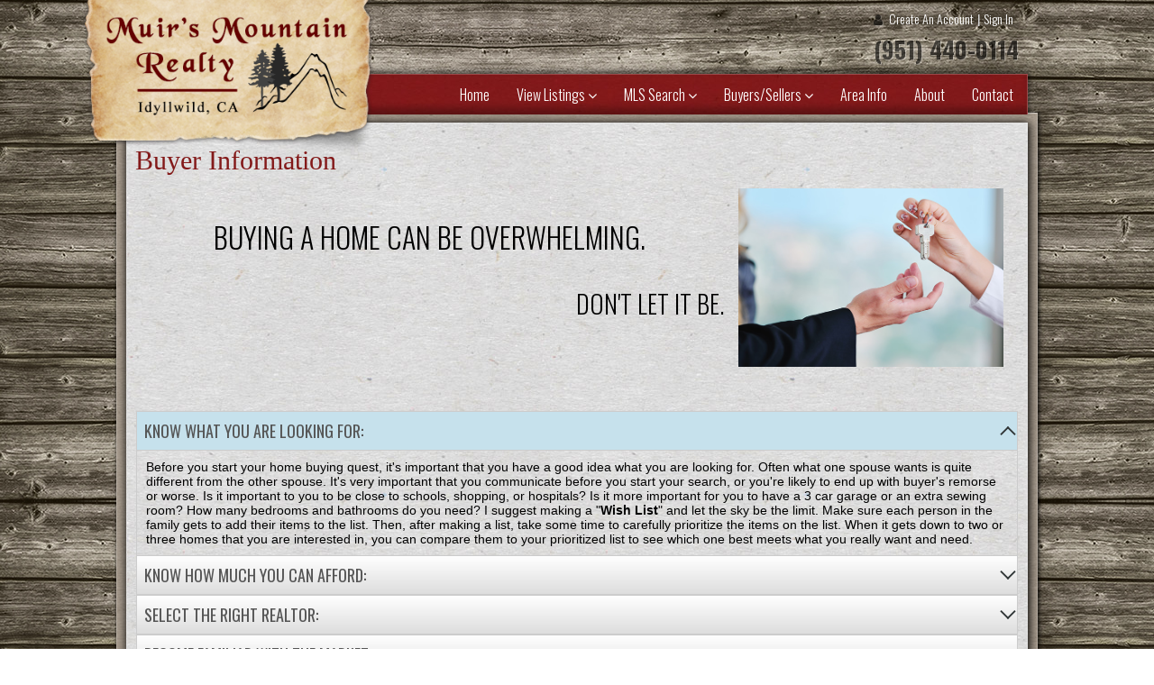

--- FILE ---
content_type: text/html; charset=UTF-8
request_url: http://www.muirsmtn.com/buyers.htm
body_size: 21120
content:
<!DOCTYPE html>
<html dir="ltr" lang="en">
<head>
<title>Buyer Information</title>
<meta charset="UTF-8" />
<meta name="viewport" content="width=device-width, initial-scale=1.0, maximum-scale=1.0, user-scalable=no" />
<meta http-equiv="X-UA-Compatible" content="IE=edge" />
<meta http-equiv="Content-Type" content="text/html; charset=utf-8" />
<meta name="description" content="" />
<meta name="keywords" content="" />
<link rel="stylesheet" type="text/css" charset="utf-8" href="/stylesheets/font-awesome-4.7.0/css/font-awesome.min.css" media="all" />
<link href='//fonts.googleapis.com/css?family=Open+Sans:400italic,700italic,300italic,600italic,400,300,600,700' rel='stylesheet' type='text/css' />
<link rel="stylesheet" type="text/css" charset="utf-8" href="/javascripts/jquery-ui-1.12.1/jquery-ui.min.css" media="all" />
<link rel="stylesheet" type="text/css" charset="utf-8" href="/javascripts/slick-slider/slick.css" media="all" />
<link rel="stylesheet" type="text/css" charset="utf-8" href="/stylesheets/globals.css?r=5_4" media="all" />
<link rel="stylesheet" type="text/css" charset="utf-8" href="/stylesheets/responsive.css?r=5_3" media="all" />
<link rel="stylesheet" type="text/css" charset="utf-8" href="/sites/1508/2454/css/template.css" media="all" />
<link rel="stylesheet" type="text/css" charset="utf-8" href="/sites/1508/2454/css/theme_red.css" media="all" />
<link rel="stylesheet" type="text/css" charset="utf-8" href="/sites/1508/2454/css/custom.css" media="all" />
<script type="text/javascript" src="/javascripts/jquery-3.2.1.min.js"></script>
<script type="text/javascript" src="/javascripts/jquery-ui-1.12.1/jquery-ui.min.js"></script>
<script type="text/javascript" src="/javascripts/jquery.formHandler.js"></script>
<script type="text/javascript" src="/javascripts/slick-slider/slick.min.js"></script>
<script type="text/javascript" src="/javascripts/global.js?r=5_5"></script>
<script type="text/javascript" src="/javascripts/gadgets.js?r=5_4"></script>
<script type="text/javascript" src="/sites/1508/2454/includes/template.js"></script>
<!---advanced head tags created by settings----->
<style type="text/css">

.skinBg{ background: #555555!important; }
.skinColor{ color: #555555!important; }
.skinBorder{ border-color: #555555!important; }
.skinHoverBg:hover{ background: #555555!important; }
.skinHoverColor:hover{ color: #555555!important; }
.skinHoverBorder:hover{ border-color: #555555!important; }
input.default,button.default{ background: #555555!important; }
.sideSearch .head,.detailRight .head,.photoCount{ background: #555555!important; }
</style>
<!---advanced head tags from site----->
<link href='https://fonts.googleapis.com/css?family=Oswald:400,300,700' rel='stylesheet' type='text/css'>
<link href="https://fonts.googleapis.com/css?family=Mr+De+Haviland" rel="stylesheet">
<!---advanced head tags from header----->
<style type="text/css">
.headSlogan{
    font-size: 2px; 
    color: #ffffff; 
    text-shadow: 1px 1px 2px #000; 
    font-family: 'Mr De Haviland', cursive;
    display: none;
    vertical-align: top;
    text-align: center;
    width: 100%;
    margin-top: 20px;
    height: 48px;
}
.headLogo {
    width: 182px;
    padding: 0px;
    margin-top: -2px;
    left: -10px;
    position: absolute;
    z-index: 99;
}
.headAccounts {
    display: inline-block;
    position: absolute;
    right: 0px;
    top: 0px;
    padding-top: 10px;
}
.headAccounts .fa { 
    opacity: 0.6;
    text-shadow: 1px 1px 1px rgba(255,255,255,0.5);
}
.auth {
    display: inline-block;
    color: #d0d0d0;
}
.auth a {
    color: #fff;
    text-decoration: none;
    font-weight: lighter;
}
.auth a:hover {
    color: #d0d0d0;
}
.headPhone {
    margin-top: 4px;
    font-size: 22px;
    text-align: right;
    opacity: 0.6;
    text-shadow: 1px 1px 1px rgba(255,255,255,0.5);
    font-weight: bold;
}


/************media query going up*******************/
@media (min-width: 480px) {
    .headLogo {
    width: 266px;
    margin-top: -4px;
    left: -10px;
    }
    .headPhone {
    font-size: 26px;
    }
}
@media (min-width: 768px) {
    .headLogo {
    width: 326px;
    left: -60px;
    }
    .headSlogan{
    font-size: 26px; 
    display: inline-block;
    }
}
@media (min-width: 992px) {
    .headSlogan {
    font-size: 40px;
    width: 100%;
    text-align: center;
    margin-top: 20px;
    font-weight: normal;
    }
}
@media (min-width: 1200px) {

}
</style>
<!---google analytics----->
<script async src="https://www.googletagmanager.com/gtag/js?id=G-1D9910H1CL"></script>
<script>
  window.dataLayer = window.dataLayer || [];
  function gtag(){dataLayer.push(arguments);}
  gtag('js', new Date());

  gtag('config', 'G-1D9910H1CL');
</script>



</head>
<body class="layoutWide">
<div id="outer" class="">
<div id="wrapper">

<div id="pageTop" class="skinBg"><span class="text">Idyllwild Real Estate Experts</span><span class="account"><div class="auth"><a href="javascript:forceRegistration('optional');" class="register">Create An Account</a><span class="spacer">|</span><a href="javascript:accountLogin();" class="signIn">Sign In</a></div></span><span class="end"></span></div>

<header>
<div id="headerWrapper" class="container">
	<div id="header" style="padding-top: 0px;padding-right: 0px;padding-bottom: 0px;padding-left: 0px;"><div class="headLogo"><a href="/"><img src="/my_files/client_provided_files/logo.png" /></a>
</div>
<div class="headSlogan">&nbsp;&nbsp;
</div>
<div class="headAccounts"><i aria-hidden="true" class="fa fa-user">&nbsp;</i> <div class="auth"><a href="javascript:forceRegistration('optional');" class="register">Create An Account</a><span class="spacer">|</span><a href="javascript:accountLogin();" class="signIn">Sign In</a></div>
  <div class="headPhone">(951) 440-0114
  </div>
</div><div id="extraHead1"></div></div>
</div>
</header>

<nav>
  <div id="navigation">
	<div id="menuWrapper" class="container">
		<div id="menu">
			<div id="mobileMenu"><span class="title">Menu</span><span class="fa fa-navicon fa-2x"></span><span class="end"></span></div>
			<ul id="menuContainer">
				<li class=" skinHoverBg"><a href="/"  class="skinHoverColor">Home</a></li><li class=" hasSub skinHoverBg"><a href="javascript:void(0);"  class="skinHoverColor">View Listings <span class="fa fa-angle-down"></span></a><ul><li><a href="/listings-1-residential.htm"  class="skinHoverBg">Residential Homes</a></li><li><a href="/listings-2-land.htm"  class="skinHoverBg">Lots & Land</a></li><li><a href="/listings-3-commercial.htm"  class="skinHoverBg">Commercial Property</a></li><li><a href="/listings-6-residential.htm"  class="skinHoverBg">Mobile Homes</a></li><li><a href="/listings-4-new-listings.htm"  class="skinHoverBg">New Listings</a></li><li><a href="/listings-5-rentals.htm"  class="skinHoverBg">Rentals</a></li></ul></li><li class=" hasSub skinHoverBg"><a href="javascript:void(0);"  class="skinHoverColor">MLS Search <span class="fa fa-angle-down"></span></a><ul><li><a href="/search-1-simple.htm"  class="skinHoverBg">Simple Search</a></li><li><a href="/search-2-advanced.htm"  class="skinHoverBg">Advanced Search</a></li><li><a href="/search-3-map.htm"  class="skinHoverBg">Map Search</a></li></ul></li><li class=" hasSub skinHoverBg"><a href="javascript:void(0);"  class="skinHoverColor">Buyers/Sellers <span class="fa fa-angle-down"></span></a><ul><li><a href="/new-listing-alerts.htm"  class="skinHoverBg">New Listing Alerts</a></li><li><a href="/free-market-analysis.htm"  class="skinHoverBg">Free Property Valuation</a></li><li><a href="/mortgage-calculator.htm"  class="skinHoverBg">Mortgage Calculator</a></li></ul></li><li class=" skinHoverBg"><a href="/area-info.htm"  class="skinHoverColor">Area Info</a></li><li class=" skinHoverBg"><a href="/about.htm"  class="skinHoverColor">About</a></li><li class=" skinHoverBg"><a href="/contact.htm"  class="skinHoverColor">Contact</a></li>			</ul>
		</div>
	</div>
  </div>
</nav>	

<div id="title">
	<div class="inner container">
		<div class="title">Buyer Information</div>
	</div>
</div>

<div id="contentWrapper">
	<div id="content" class=" container">
					
<section class="">
<div class="container-row">
<div class="responsiveGadget col-lg-12 col-md-12 col-sm-12 col-xs-12" id="gadget_wpg_182805"><div style="" class="gadget "><div class="col-sm-8 col-md-8 col-lg-8" style="text-align: center;">
  <h1 style="margin-top: 30px; display: block; ">Buying a home can be overwhelming.
  </h1>
  <h2 style="display: block; text-align: right; margin-top: 30px; ">Don&#39;t let it be.
  </h2>
</div>

<div class="col-sm-4 col-md-4 col-lg-4" style="text-align: center;"><img alt="" id="keys" src="//shared-images.realtyproidx.com/shared_files/action/giving-keys-to-home.jpg" style="width: 90%; max-width: 300px;" /></div>
<div style="clear: both;">&nbsp;</div>

  
  <div class="accordion" style="margin-top: 30px;">
  <div class="item">
    <div class="title">
      <h3>Know What You Are Looking For:
      </h3>
    </div>
    <div class="article">Before you start your home buying quest, it&#39;s important that you have a good idea what you are looking for. Often what one spouse wants is quite different from the other spouse. It&#39;s very important that you communicate before you start your search, or you&#39;re likely to end up with buyer&#39;s remorse or worse. Is it important to you to be close to schools, shopping, or hospitals? Is it more important for you to have a 3 car garage or an extra sewing room? How many bedrooms and bathrooms do you need? I suggest making a &quot;<strong>Wish List</strong>&quot; and let the sky be the limit. Make sure each person in the family gets to add their items to the list. Then, after making a list, take some time to carefully prioritize the items on the list. When it gets down to two or three homes that you are interested in, you can compare them to your prioritized list to see which one best meets what you really want and need.
    </div>
  </div>
  <div class="item">
    <div class="title">
      <h3>Know How Much You Can Afford:
      </h3>
    </div>
    <div class="article">Before you ever start looking at homes, I highly recommend that you are prequalified with at least one lender. Be completely honest with the lender about your financial situation, and always ask for a &quot;<strong>Loan Estimate</strong>&quot;. This shows the estimated costs and expenses that the lender will charge you, and it shows the loan amount that you are likely to qualify for. You may also want to ask for a &quot;<strong>Prequalification Letter</strong>&quot; from your lender. At some point, your dreams must meet reality. My goal is to help you find the best dream home that you can afford. If you have been prequalified, it also gives you much greater negotiating power when you are ready to make an offer. A seller is much more likely to accept an offer when they know the buyer is ready, willing, and able to purchase their home. I have several lenders that I can recommend, and I can also give you some important information about the current mortgage rates and loan programs.
    </div>
  </div>
  <div class="item">
    <div class="title">
      <h3>Select The Right REALTOR:
      </h3>
    </div>
    <div class="article">There are many reasons to use a Realtor during the home buying process. Real estate transactions involve one of the biggest financial investments of most people&rsquo;s lifetime. A typical real estate transaction is usually several hundred thousand dollars. If you had a $250,000 income tax problem, would you attempt to deal with it without the help of a certified professional accountant? If you had a $250,000 legal question, would you deal with it without the help of an attorney? Considering the small upside cost and the large downside risk, it is simply a wise decision to work with a &quot;<strong>professional REALTOR<sup>&reg;</sup></strong>&quot; when you are buying a home. In most cases, the seller (not the buyer) pays the commission, and having a professional Realtor on your side can help you negotiate a better price and terms and help you avoid costly mistakes.
      <br />
      <br />
      Not all real estate licensees are the same; only those who are members of the NATIONAL ASSOCIATION OF REALTORS<sup>&reg;</sup> are properly called REALTORS<sup>&reg;</sup>. They proudly display the REALTOR &quot; <sup>&reg;</sup>&quot; trademark on their business cards and other marketing and sales literature. REALTORS<sup>&reg;</sup> are committed to treat all parties to a transaction honestly. REALTORS<sup>&reg;</sup> subscribe to a strict Code of Ethics and are expected to maintain a higher level of knowledge of the process of buying and selling real estate. An independent survey reported that 84% of home buyers would use the same REALTOR<sup>&reg;</sup> again.
      <br />
      <br />
      Your Realtor (agent) will help you: understand the market, help you determine your buying power, assist you in finding the right property, negotiating the offer and completing all the necessary paperwork, completing the due diligence (home inspection etc.), and help you follow up with all of the entities involved (title company, lender, seller, inspector, brokers, etc.) to guide you through the closing process so that the transaction closes smoothly.
    </div>
  </div>
  <div class="item">
    <div class="title">
      <h3>Become Familiar With The Market:
      </h3>
    </div>
    <div class="article">Every transaction is different, and the ultimate value of a home is determined by what the seller is willing to accept and what the buyer is willing to pay. You don&#39;t want to pay too much, but if you don&#39;t pay what the market demands, someone else will and you may lose out to another buyer. Before you make an offer (or even start looking at homes) it&#39;s a good idea to review market trends and recent sales history for the areas that you are interested in. Ask your agent to give you a list of recent sales that match your general search criteria. Pay close attention to the average &quot;<strong>price per sq. ft.</strong>&quot; (including the lot), and the total days on market. Knowing whether you are in a &quot;buyer&#39;s market&quot; or a &quot;seller&#39;s market&quot; will be important when it comes time to make an offer.
    </div>
  </div>
  <div class="item">
    <div class="title">
      <h3>Location Is Everything:
      </h3>
    </div>
    <div class="article">Before you start looking at homes, you should decide what areas (cities, general areas, subdivisions, etc.) that you are most interested in. You may want to consider income levels, crime rates, property appreciation/depreciation rates, foreclosures, school districts, and nearby amenities such as shopping, parks, gas stations, etc. Once you find an area that you like, you may want to find a safe way to meet some of the people that live there. Attending school or church functions or neighborhood activities are just a few of the ways you can learn about the area. Make sure you ask people that live in the area how they like it, what they like most, and what they dislike about the area. One factor to always consider is the &quot;<strong>resale value</strong>&quot; of your home. Try to find an area that has good historical values and one that you think will not deteriorate or depreciate in the future. One of the biggest factors that can effect values are zoning issues. If a mall goes in a few blocks down that may make your location more attractive. If a garbage dump or train track comes in, it could make your area less desireable. Always review the &quot;<strong>City Zoning</strong>&quot; and the &quot;<strong>Subdivision C&amp;R&#39;s</strong>&quot; (restrictive covenants) before you buy in any neighborhood.
    </div>
  </div>
  <div class="item">
    <div class="title">
      <h3>Select The Right Property:
      </h3>
    </div>
    <div class="article">Before you start looking at properties, make sure you know: what you&#39;re looking for, what you can afford, and what your timeline is for moving, financing, etc. If you follow the tips above before you start previewing homes, you will be confident and better prepared to start your search for the right home. The best place to start your search is on the Internet, and by driving around. You can <a href="/search-mls-simple.htm"><strong>search the MLS </strong></a>for all available homes listed with participating MLS members from this site. Once you have a short list of homes you&#39;d like to see, meet with your agent to discuss and review these homes. Your agent ay have additional information, photos, virtual tours, etc. that will save you time. Then, after you have limited your search to a reasonable number, you are ready to start previewing homes. After touring two or three properties, it can be very difficult to keep them all straight and to remember what you did or did not like. I suggest keeping a one page brochure or printout for each home, and making a like/disllike list on the back of each one. Then give it a rating from 1-10 with 10 being the perfect home! After you have looked at several homes, you can limit your search down to the 2 or 3 that you are most interested in. You may want to go back and preview those homes again to compare them with each other. Once you find the right home, act decisively and quickly to make an offer that is right for you and attractive to the seller.
    </div>
  </div>
  <div class="item">
    <div class="title">
      <h3>Make An Attractive Offer That Is Right For You:
      </h3>
    </div>
    <div class="article">Before you begin the home buying process, resolve to act promptly when you find the right house. Every Realtor has stories to tell about a couple who looked far and wide for the perfect home, finally found it, and then said, &quot;We&#39;d just like to sleep on it, then we&#39;ll make an offer tomorrow.&quot; Many times the story has a sad ending - someone else came in that evening with an offer that was accepted. You can always make an offer with a clause that gives you time to sleep on it. This way, you can back out if you need to, but you don&#39;t lose the perfect home by hesitating. Resolve that you will act decisively when you find the house that&rsquo;s clearly right for you. This is particularly important after a long search or if the house is newly listed and/or underpriced.
      <br />
      <br />
      There are many factors to consider in determining the price and terms of your offer. Start with what is most important to you, and then consider adjusting the price or terms to make it a &quot;<strong>win-win offer</strong>&quot; for you and the seller. For example, if you can&#39;t move in for 6 months, you may want to ask the seller to sell and lease back or you may want to ask for a long contract, but in return put down (or release) a large non-refundable amount of earnest money. If you offer a lot less than what the seller is asking, you may not want to push too hard to include furniture etc. or ask the seller to help with financing. The most important thing to consider when making an offer is how likely it is that you will be competing with other buyers and how close your offer is to comparable sales. If you offer more than what other homes are selling for, you may have trouble with your appraisal and getting financing. If you offer less than what the seller owes, you may be tied up for months waiting for a short-sale approval from the lender.
      <br />
      <br />
      Always have your agent present your offer with a &quot;<strong>Net Sheet</strong>&quot; prepared for the seller and your &quot;<strong>Prequalification Letter</strong>&quot; from your lender. You may want to present (in a tactful way) a list of items that you noticed about the home that will need repair or that you did not like. This can help justify a less than full price offer. You might also present a CMA or price analysis (or other statistical reports from the MLS) that help justify your price. You may also want to consider providing a &quot;<strong>Cover Letter</strong>&quot; that contains this information to have your agent present with the offer.
    </div>
  </div>
</div></div></div>
</div>
</section>
			</div> 
</div>
<footer>
	<div id="footer" class="container">
					<div><div class="footer-logo"><img src="/my_files/client_provided_files/logoWhite.png" />
</div>
Muir's Mountain Realty<br>
Cell: (951) 440-0114<br>
Office: (951) 659-8335<br>
Idyllwild, CA 92549
<br />
License -&nbsp;00635890
<div style="text-align: center;"><img alt="" src="/my_files/design_files/logos.png" style="margin: 10px;" />
  <br />
  <br />
  Images provided by <a href="http://www.idyllwildcalifornia.com/" target="_blank">Don Raridon</a>
  <br />
  &nbsp;
</div></div>
				Website and IDX services provided by RealtyProIDX<sup style="font-size: 70%;">TM</sup> -- &copy; Copyright 2011-2026 -- All rights reserved.	</div>
</footer>
</div>
</div>
</body>
</html>

--- FILE ---
content_type: text/css
request_url: http://www.muirsmtn.com/javascripts/slick-slider/slick.css
body_size: 2866
content:
.slick-slider{
	position: relative;
	display: block;
	box-sizing: border-box;
	-webkit-user-select: none;
	   -moz-user-select: none;
		-ms-user-select: none;
			user-select: none;
	-webkit-touch-callout: none;
	-khtml-user-select: none;
	-ms-touch-action: pan-y;
		touch-action: pan-y;
	-webkit-tap-highlight-color: transparent;
}
.slick-list{
	position: relative;
	display: block;
	overflow: hidden;
	margin: 0;
	padding: 0;
}
.slick-list:focus{ outline: none; }
.slick-list.dragging { cursor: pointer; cursor: hand; }
.slick-slider .slick-track,
.slick-slider .slick-list{
    -webkit-transform: translate3d(0, 0, 0);
       -moz-transform: translate3d(0, 0, 0);
        -ms-transform: translate3d(0, 0, 0);
         -o-transform: translate3d(0, 0, 0);
            transform: translate3d(0, 0, 0);
}
.slick-track{
	position: relative;
	top: 0;
	left: 0;
	display: block;
}
.slick-track:before,
.slick-track:after{
	display: table;
	content: '';
}
.slick-track:after{ clear: both; }
.slick-loading .slick-track{ visibility: hidden; }
.slick-slide{
	display: none;
	float: left;
	height: 100%;
	min-height: 1px;
}
[dir='rtl'] .slick-slide{ float: right; }
.slick-slide img{ display: block; }
.slick-slide.slick-loading img{ display: none; }
.slick-slide.dragging img { pointer-events: none; }
.slick-initialized .slick-slide { display: block; }
.slick-loading .slick-slide{ visibility: hidden; }
.slick-vertical .slick-slide{
    display: block;
    height: auto;
    border: 1px solid transparent;
}
.slick-arrow.slick-hidden { display: none; }
/************customize*************/
.slick-arrow{ 
	position: absolute; 
	top: 50%; 
	z-index: 101; 
	transform: translate(0,-50%); 
	margin: 0px; 
	padding: 0px; 
	border: 0px solid #f00; 
	background: transparent; 
	color: transparent; 
	width: 24px; 
	height: 24px; 
	cursor: pointer;
	display: none!important;
	opacity: 0.65;
	transition-duration: 0.5s;
}
.slick-slider:hover .slick-arrow{ display: block!important; }
.slick-arrow:hover{ opacity: 1; }
.slick-prev{ left: 5px; background-image: url('images/slider-left.png'); }
.slick-next{ right: 5px; background-image: url('images/slider-right.png'); }
.slick-dots{ display: block; list-style: none; margin: 0px; padding: 0px; text-align: center; position: absolute; bottom: 0px; right: 0px; left: 0px; }
.slick-dots li{ display: inline-block; margin: 3px; padding: 0px; }
.slick-dots li button{ 
	cursor: pointer;
	margin: 0px; 
	padding: 0px; 
	height: 20px; 
	width: 20px;
	overflow: hidden;
	outline: none; 
	border: none; 
	background: transparent; 
	color: transparent; 
	border: 0px solid #000;
	position: relative;
	background-image: url('images/slick-dots.png');
	background-position: -20px 0px;
	background-repeat: no-repeat;
	opacity: 0.65;
}
.slick-dots li.slick-active button{ background-position: 0px 0px;}
.slick-dots li button:hover{ opacity: 1; }

--- FILE ---
content_type: text/css
request_url: http://www.muirsmtn.com/sites/1508/2454/css/template.css
body_size: 9959
content:
/******CREATED FROM ORIGINAL TEMPLATE**********/
body {
  margin: 0;
  font-size: 14px;
  font-family: font-family: 'Open Sans', sans-serif;
}
h1,h2,h3,h4{
	margin: 0px;
	margin-bottom: 8px;
	font-weight: 600;
}
h1{ font-size: 24px; text-transform: uppercase; }
h2{ font-size: 20px; text-transform: uppercase; }
h3{ font-size: 18px; text-transform: uppercase; }
h4{ font-size: 16px; text-transform: uppercase; }

.text-left{ text-align: left; }
.text-right{ text-align: right; }
.text-center{ text-align: center; }
.text-justify{ text-align: justify; }

.button{
	padding: 4px 10px;
	margin: 4px;
}
.container{ padding-left: 10px; padding-right: 10px; }
/***************************layout*************************************/
#wrapper{ position: relative; }
.layoutBoxed #wrapper{ margin-top: 20px; margin-bottom: 20px; }

#pageTop{ padding: 6px 10px;  position: -webkit-sticky; top: 45px; }
#pageTop .text{ display: block; text-align: center; } 
#pageTop .account{ display: block; text-align: center; } 
#pageTop .end{ display: block; clear: both; }
.layoutBoxed #pageTop{ margin-bottom: 0px; }

nav{ position: relative; z-index: 2; height: 42px; }
.layoutWide .stickyNav #navigation{ position: fixed!important; top: 0px; left: 0px; right: 0px; }

#menu{ position: relative; }
#mobileMenu{ padding: 0px 10px; cursor: pointer; line-height: 42px; }
#mobileMenu .title{ display: block; float: left; font-size: 20px; }
#mobileMenu .fa{ display: block; float: right; line-height: 42px; }
#mobileMenu .end{ display: block; clear: both; }

#menu > ul{ display: none; position: absolute; font-size: 16px; top: 100%; left: 0px; right: 0px; padding: 0px; box-sizing: border-box; box-shadow: 0px 5px 5px 0px #999; }
.activeMenu{ overflow: hidden; }
.activeMenu #menu > ul{ display: block; overflow: auto; max-height: 200px; }
#menu li{ 
	list-style: none; 
	display: block; 
	white-space: nowrap;
}
#menu ul{ margin: 0px; padding: 0px; box-sizing: border-box; }
#menu ul:after{ content: " ";  display: table; clear: both; }
#menu > ul > li { position: relative; box-sizing: border-box;}
#menu > ul > li:hover { padding-left: 3px; }
#menu > ul > li  a{ display: block; padding: 10px 15px 10px 15px; text-decoration: none;  }
#menu > ul > li:hover > a{ padding-left: 12px; }
#menu > ul > li > a:hover{ text-decoration: none; }
#menu > ul > li > ul a{ padding-left: 25px; }
#menu > ul > li:hover > ul a{ padding-left: 22px; }

#contentWrapper{ position: relative; z-index: 1; }
.layoutBoxed #contentWrapper{ padding-left: 10px;  padding-right: 10px; }

#title {
    background: none;
    position: relative;
    z-index: 21;
    padding: 0px;
    margin: 34px 0px 0px 0px;
    font-weight: 100;
    color: #fff;
}

#title a{ color: #fff; }
#title a:hover{ color: #ccc; }
.layoutBoxed #title{ padding: 30px 10px; }
#title .title{ font-size: 20px; padding: 0 10px; }


#content{ padding-top: 10px; padding-bottom: 10px; }

#footer{ text-align: center; padding: 10px 0px; }

/*****featured listings*******/
.featuredMediumBlockWrapper{ margin: -10px; }
.featuredMediumBlock{ height: auto; width: auto; padding-bottom: 25px; margin: 10px; }
.featuredMediumBlock .title{ font-size: 140%; }
.featuredMediumBlock .price{ display: block; text-align: center; font-size: 150%; letter-spacing: 1px; font-family: arial; margin: 4px 0px; font-weight: normal; } 
.featuredMediumBlock .photo{ height: auto; }

.featuredCarousel .featuredMediumBlock { width: 250px; height: 430px; }
.featuredCarousel .featuredMediumBlock .photo{height: 170px; }


.featuredSmallBlockWrapper{ margin: -8px; }
.featuredSmallBlock{ height: auto; width: auto; padding-bottom: 25px;  margin: 8px; }
.featuredSmallBlock .title{ font-size: 120%; }
.featuredSmallBlock .price{ display: block; text-align: center; margin: 3px 0px; letter-spacing: 1px; font-family: arial; font-weight: normal; font-size: 120%; }
.featuredSmallBlock .photo{ height: auto; }

.featuredCarousel .featuredSmallBlock { width: 228px; height: 315px; }
.featuredCarousel .featuredSmallBlock .photo{ height: 154px; }

.featuredMiniBlockWrapper{ margin: -8px; }
.featuredMiniBlock{ width: 136px; height: 175px; margin: 8px; }
.featuredMiniBlock .title{ font-size: 120%; }
.featuredMiniBlock .price{ display: block; text-align: center; margin: 3px 0px; letter-spacing: 1px; font-family: arial; font-weight: normal; font-size: 120%; }
.featuredMiniBlock .photo{ height: 92px; }

.featuredCarousel .featuredMiniBlock { width: 170px; height: 198px; }
.featuredCarousel .featuredMiniBlock .photo{ height: 116px; }


@media (min-width: 480px) {
	.featuredMediumBlock,.featuredCarousel .featuredMediumBlock { width: 250px; height: 430px; }
	.featuredMediumBlock .photo,.featuredCarousel .featuredMediumBlock .photo{height: 170px; }

	.featuredSmallBlock,.featuredCarousel .featuredSmallBlock{ width: 204px; height: 300px; }
	.featuredSmallBlock .photo,.featuredCarousel .featuredSmallBlock .photo{ height: 136px; }
}
@media (min-width: 768px) {
	#menu > ul{ box-shadow: none; }
	#pageTop .text{ float: left; text-align: left; } 
	#pageTop .account{ float: right; text-align: right; } 
	
	.featuredMediumBlock,.featuredCarousel .featuredMediumBlock { width: 226px; height: 428px; }
	.featuredMediumBlock .photo,.featuredCarousel .featuredMediumBlock .photo{ height: 154px; }

	.featuredSmallBlock,.featuredCarousel .featuredSmallBlock{ width: 228px; height: 310px; }
	.featuredSmallBlock .photo,.featuredCarousel .featuredSmallBlock .photo{ height: 152px; }

	.featuredMiniBlock,.featuredCarousel .featuredMiniBlock{ width: 167px; height: 195px; }
	.featuredMiniBlock .photo,.featuredCarousel .featuredMiniBlock .photo{ height: 112px;  }
}
@media (min-width: 992px) {
	h1{ font-size: 32px; }
	h2{ font-size: 28px; }
	h3{ font-size: 22px; }
	h4{ font-size: 18px; }
	
	#mobileMenu{ display: none; }
	#menu > ul{ display: table; position: relative; top: auto; left: auto; right: auto; box-sizing: border-box; width: 100%; }
	#menu > ul > li{ display: table-cell; text-align: center; padding: 0px; }
	
	#menu > ul > li:hover { padding: 3px 0px 0px 0px; }
	#menu > ul > li  > a{ padding: 10px 15px 10px 15px; }
	#menu > ul > li:hover > a{ padding: 7px 15px 10px 15px; }

	#menu > ul > li > ul{ display: none; position: absolute; left: 0px; top: 100%; text-align: left; min-width: 100.5%; }
	#menu > ul > li:hover > ul{ display: block; }

	#title .title{ font-size: 30px; padding: 0px; }
	
	.featuredMediumBlock,.featuredCarousel .featuredMediumBlock { width: 300px; height: 450px; }
	.featuredMediumBlock .photo,.featuredCarousel .featuredMediumBlock .photo{ height: 206px; }

	.featuredSmallBlock,.featuredCarousel .featuredSmallBlock{ width: 223px; height: 300px; }
	.featuredSmallBlock .photo,.featuredCarousel .featuredSmallBlock .photo{ height: 146px; }

	.featuredMiniBlock,.featuredCarousel .featuredMiniBlock{ width: 175px; height: 200px; }
	.featuredMiniBlock .photo,.featuredCarousel .featuredMiniBlock .photo{ height: 118px;  }	
}
@media (min-width: 1200px) {
	.featuredMediumBlock,.featuredCarousel .featuredMediumBlock { width: 270px; height: 435px; }
	.featuredMediumBlock .photo,.featuredCarousel .featuredMediumBlock .photo{ height: 185px; }
	
	.featuredSmallBlock,.featuredCarousel .featuredSmallBlock{ width: 215px; height: 290px; }
	.featuredSmallBlock .photo,.featuredCarousel .featuredSmallBlock .photo{ height: 142px; }

	.featuredMiniBlock,.featuredCarousel .featuredMiniBlock{ width: 176px; height: 202px; }
	.featuredMiniBlock .photo,.featuredCarousel .featuredMiniBlock .photo{ height: 120px;  }
}
/************media query going down*******************/
@media (max-width: 1199px) {
}
@media (max-width: 991px) {
}
@media (max-width: 767px) {
	.mobileRefine nav{ z-index: 1; }
	.mobileRefine  .sectionRefineActive .head{ top: 40px; } 
	.mobileRefine  .sectionRefineActive .body{ top: 70px; } 
}
@media (max-width: 479px) {
}

/******CREATED FROM ORIGINAL THEME**********/
body{ background: #fff; }
.layoutBoxed{ background: #eee; }

a{ color: #2D85D3; }
a:hover{ color: #145389; }

.button{
    border: 1px solid #aaa;
    border-radius: 5px;
    background: linear-gradient(to bottom, #eeeeee 0%,#dddddd 100%);
    color: #444;
}
.button:hover{
    border: 1px solid #999;
    border-radius: 5px;
    color: #222;
    background: #eee;
    background: linear-gradient(to bottom, #eeeeee 0%,#bbbbbb 100%);
}
.button:disabled{ background: #ccc; cursor: default; color: #777; }

input.default,button.default{ 
    color: #fff; 
    border: 1px solid #777; 
}
input.default:hover,button.default:hover{ 
	color: #fff;
	text-shadow: 0px 0px 1px #555;
	opacity: 0.95;
}

#wrapper{ background: #fff; }
.layoutBoxed #wrapper{ box-shadow: 0px 0px 3px 0px #aaa; }

#pageTop{ color: #6B6B6B; }
#pageTop a{ color: #6B6B6B; text-decoration: none; }
#pageTop a:hover{ color: #222; text-decoration: underline; }

#navigation{ 
	background: #f4f4f4; 
	background: linear-gradient(to bottom, #dddddd 0%,#f4f4f4 11%);
	border-bottom: 1px solid #ccc; 
}
#menu > ul { }
#menu > ul > li  { background: #f4f4f4; }
#menu > ul > li:hover ul{ background: #fff; }
#menu > ul > li a{ color: #555; }
#menu > ul > li:hover a{ background: #fff; }
#menu > ul > li > ul a:hover{ color: #fff; }

footer{ background: #EEEEEE; border-top: 1px solid #ccc; }

/************media query going up*******************/
@media (min-width: 480px) {
}
@media (min-width: 768px) {
}
@media (min-width: 992px) {
	.layoutWide .stickyNav #navigation{ border-top: 0px; }
	#menu > ul > li { border-right: 1px solid #ccc; background: transparent; }
	.layoutBoxed #menu > ul > li:last-of-type{ border-right: 0px solid #ddd; }
	.layoutWide #menu > ul > li:first-of-type{ border-left: 1px solid #ddd; }
	
	#menu > ul > li > ul{ border: 1px solid #ccc; border-top: 0px; }
}
@media (min-width: 1200px) {
}
/************media query going down*******************/
@media (max-width: 1199px) {
}
@media (max-width: 991px) {
}
@media (max-width: 767px) {
}
@media (max-width: 479px) {
}


--- FILE ---
content_type: text/css
request_url: http://www.muirsmtn.com/sites/1508/2454/css/theme_red.css
body_size: 128
content:
#outer #title { color: #831919; }
#outer .skinHoverBg:hover {background: #81191a!important; }
#outer a:hover { color: #801819; }

--- FILE ---
content_type: text/css
request_url: http://www.muirsmtn.com/sites/1508/2454/css/custom.css
body_size: 5437
content:
/******ORIGINAL STYLES CREATED FROM OLD SITE SETTINGS******/
body{
	background-image: url('/shared_files/backgrounds/wood-background.jpg');
	background-repeat: repeat;
 }
img { max-width: 100%; }
a { color: #811717; }

h1, h2, h3, h4, h5 {
    font-family: 'Oswald', sans-serif;
    font-weight: 300;
}
#pageTop {
    display: none;
}
#wrapper {
    background: none;
}
#contentWrapper {
    padding-bottom: 30px;
    max-width: 1000px;
    margin: 0 auto;
    margin-top: -70px;
    background-image: url('/my_files/design_files/paper-dark.jpg');
    background-repeat: repeat;
    padding: 10px;
    box-shadow: 1px 1px 4px 1px rgba(0,0,0,0.7);
    border: solid 1px rgba(255,255,255,0.2);
    border-top: solid 1px rgba(255,255,255,0.5);
    position: relative;
    z-index: 20;
}
#content {
    font-family: Arial;
    background: #fff;
    background-image: url('/my_files/design_files/paper-light.jpg');
    background-repeat: repeat;
    box-shadow: 1px 1px 10px 1px #000;
    border: solid 1px rgba(255,255,255,0.2);
    padding-top: 72px;
    padding-bottom: 30px;
}
#header {
    font-family: 'Oswald', sans-serif;
    position: relative;
}
.photoTabs {
    position: relative;
    display: inline-block;
    box-sizing: border-box;
}
.photoTabs:before {
    content: url('/my_files/design_files/topLeft.png');
    position: absolute;
    width: 44px;
    height: 44px;
    left: -5px;
    top: -5px;
    z-index: 1;
}
.photoTabs:after {
    content: url('/my_files/design_files/bottomRight.png');
    position: absolute;
    width: 44px;
    height: 44px;
    right: -5px;
    bottom: -5px;
}

nav {
    position: relative;
    z-index: 22;
    height: auto;
    padding-bottom: 14px;
    top: 14px;
}
#menuWrapper {
    background-image: url('/my_files/design_files/paper-red.jpg');
    background-repeat: repeat;
    box-shadow: 1px -3px 3px 2px rgba(0,0,0,0.3);
    border-top: solid 1px rgba(255,255,255,0.2);
    border-left: solid 1px rgba(255,255,255,0.2);
    border-right: solid 1px rgba(255,255,255,0.2);
    padding-right: 0px;
    padding-left: 0px;
    position: relative;
}
#menu { box-shadow: inset 4px -6px 9px 1px rgba(0,0,0,0.3); }
#menu > ul > li a { color: #ffffff; font-family: 'Oswald', sans-serif; font-weight: 300; }
#menu > ul > li > a:hover { text-decoration: none; border-top: solid 2px #850000; }
#menu > ul > li { border-right: 0px; background: #900; }
#menu > ul > li:hover ul { border: 0px; }
#menu > ul > li:hover a { background: #81191a; background: none; border: 0px; border-top: solid 2px #fff; }
#menu > ul > li.hasSub:hover a { box-shadow: 1px 4px 6px 1px rgba(0,0,0,0.7); background: #81191a; }
#menu > ul > li.hasSub:hover li a { border-top: 0px; }
#menuContainer .skinHoverColor:hover { color: #ffffff!important; }
#menuContainer > li > ul > li .skinHoverBg:hover { background: #c31414!important; }
#menu > ul > li:hover a { border: 0px; }


.stickyNav #menuWrapper {
    background: rgba(255,255,255,0.8);
}
.stickyNav #menuWrapper {
    background: rgba(255,255,255,0.8);
    background-image: url('/my_files/design_files/paper-red.jpg');
    background-repeat: repeat;
    box-shadow: 0px 2px 4px 2px rgba(0,0,0,0.5);
    border-top: solid 1px rgba(255,255,255,0.2);
    border-left: solid 1px rgba(255,255,255,0.2);
    border-right: solid 1px rgba(255,255,255,0.2);
    padding-right: 0px;
    padding-left: 0px;
}
.stickyNav #menuWrapper:before {
    content: url('/my_files/client_provided_files/logoWhiteSmall.png');
    position: absolute;
    left: 10px;
    top: 3px;
    display: none;
}

#navigation {
    background: none;
    border: 0px;
}
#mobileMenu {
    padding: 0px 10px;
    cursor: pointer;
    line-height: 42px;
    color: #fff;
    font-family: 'Oswald', sans-serif;
}
.layoutWide #menu > ul > li:first-of-type {
    border-left: 0px;
}
footer {
    background: none;
    border-top: 0px solid #ccc;
    padding: 20px;
    color: #fff;
}
footer a {
    color: #fff;
}
.footer-logo img {
    width: 200px;
    margin-bottom: 20px;
}

.fieldInput {
    border-radius: 0px;
    background: #FFF;
}
.button {
    border: 1px solid #fff;
    border-radius: 0px;
    font-weight: 400;
}
input.default, button.default {
    color: #fff;
}
.int-section {
    padding: 30px;
    background: rgba(255,255,255,0.7);
}
.int-section img {
    max-width: 90%;
}
.int-section hr {
    border: 0;
    height: 1px;
    background-image: linear-gradient(to right, rgba(0, 0, 0, 0), rgba(0, 0, 0, 0.75), rgba(0, 0, 0, 0));
}


.featuredSmallBlock, .featuredCarousel .featuredSmallBlock {
    background: rgba(255,255,255,0.7);
}

.fcNav {
    display: inline-block;
    width: 100%;
    margin: auto;
    text-align: center;
}




/************media query going up*******************/
@media (min-width: 480px) {

}

@media (min-width: 768px) {
.stickyNav #menuWrapper:before { display: block; }
#mobileMenu .title { display: none; }
}

@media (min-width: 992px) {
    #menu > ul {
    text-align: right;
    }
    #menu > ul > li {
    display: inline-block;
    text-align: center;
    padding: 0px;
    background: transparent;
    }
    #menu > ul > li:hover {
    padding: 0px 0px 0px 0px;
    }
    .container {
        width: 1000px;
    }
    #menuContainer > li.skinHoverBg:hover {
    background: none!important;
    }
}

@media (min-width: 1200px) {
    .featuredSmallBlock, .featuredCarousel .featuredSmallBlock {
        width: 215px;
        height: 310px;
    }
}


--- FILE ---
content_type: application/javascript
request_url: http://www.muirsmtn.com/sites/1508/2454/includes/template.js
body_size: 1060
content:
function setStickyItem(item,className,topPos){
	//STICKY MENU
    // grab the initial top offset of the navigation 
	if(topPos){
		var item_top = topPos;
	}else{
		var item_top = $(item).offset().top;
	}
	var scroll_top = $(window).scrollTop(); // our current vertical position from the top

	if (scroll_top > item_top) { 
		$(item).addClass(className);
	} else {
		$(item).removeClass(className);
	}   
}

$(document).ready(function(){
	setStickyItem($('nav'),'stickyNav');
	$(window).scroll(function() {
		setStickyItem($('nav'),'stickyNav');
	});
	
		
	$("#menuWrapper").click(function(event){
		event.stopPropagation();
	});
	$("#mobileMenu").click(function(event){
		var h = $(window).height()-$("#headerWrapper").outerHeight()-$("#pageTop").outerHeight()-$("#mobileMenu").outerHeight();
		$('body').toggleClass('activeMenu');
		$("#menuContainer").css('max-height',h+'px');
		event.stopPropagation();
	});
	$("body").click(function(){
		$('body').removeClass('activeMenu');
	});
});

$(window).resize(function(){
	$('body').removeClass('activeMenu');
});